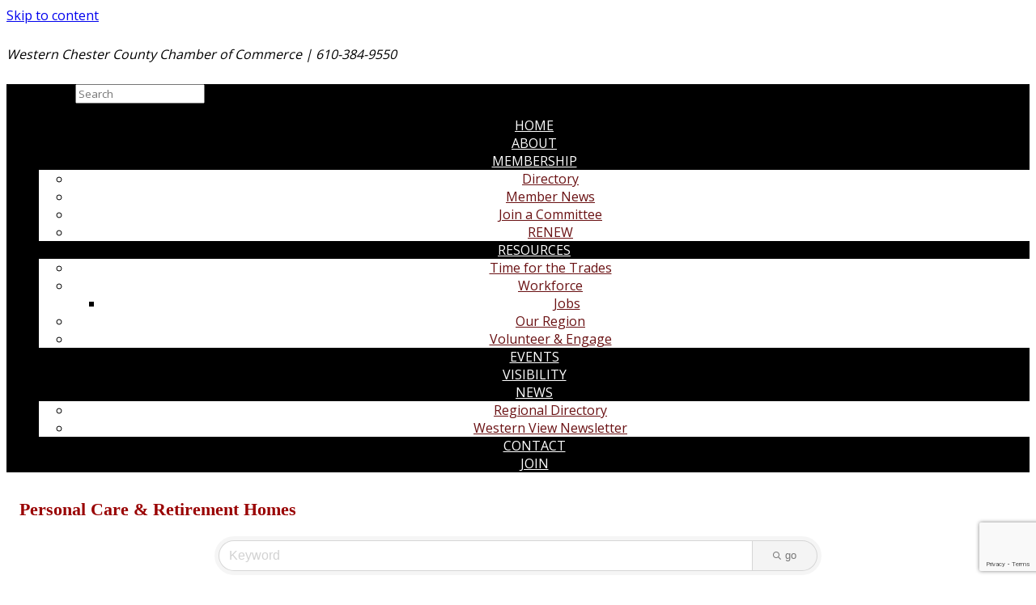

--- FILE ---
content_type: text/html; charset=utf-8
request_url: https://www.google.com/recaptcha/enterprise/anchor?ar=1&k=6LfI_T8rAAAAAMkWHrLP_GfSf3tLy9tKa839wcWa&co=aHR0cHM6Ly9tZW1iZXJzaGlwLndlc3Rlcm5jaGVzdGVyY291bnR5LmNvbTo0NDM.&hl=en&v=N67nZn4AqZkNcbeMu4prBgzg&size=invisible&anchor-ms=20000&execute-ms=30000&cb=lxhr8wy4nt9t
body_size: 48710
content:
<!DOCTYPE HTML><html dir="ltr" lang="en"><head><meta http-equiv="Content-Type" content="text/html; charset=UTF-8">
<meta http-equiv="X-UA-Compatible" content="IE=edge">
<title>reCAPTCHA</title>
<style type="text/css">
/* cyrillic-ext */
@font-face {
  font-family: 'Roboto';
  font-style: normal;
  font-weight: 400;
  font-stretch: 100%;
  src: url(//fonts.gstatic.com/s/roboto/v48/KFO7CnqEu92Fr1ME7kSn66aGLdTylUAMa3GUBHMdazTgWw.woff2) format('woff2');
  unicode-range: U+0460-052F, U+1C80-1C8A, U+20B4, U+2DE0-2DFF, U+A640-A69F, U+FE2E-FE2F;
}
/* cyrillic */
@font-face {
  font-family: 'Roboto';
  font-style: normal;
  font-weight: 400;
  font-stretch: 100%;
  src: url(//fonts.gstatic.com/s/roboto/v48/KFO7CnqEu92Fr1ME7kSn66aGLdTylUAMa3iUBHMdazTgWw.woff2) format('woff2');
  unicode-range: U+0301, U+0400-045F, U+0490-0491, U+04B0-04B1, U+2116;
}
/* greek-ext */
@font-face {
  font-family: 'Roboto';
  font-style: normal;
  font-weight: 400;
  font-stretch: 100%;
  src: url(//fonts.gstatic.com/s/roboto/v48/KFO7CnqEu92Fr1ME7kSn66aGLdTylUAMa3CUBHMdazTgWw.woff2) format('woff2');
  unicode-range: U+1F00-1FFF;
}
/* greek */
@font-face {
  font-family: 'Roboto';
  font-style: normal;
  font-weight: 400;
  font-stretch: 100%;
  src: url(//fonts.gstatic.com/s/roboto/v48/KFO7CnqEu92Fr1ME7kSn66aGLdTylUAMa3-UBHMdazTgWw.woff2) format('woff2');
  unicode-range: U+0370-0377, U+037A-037F, U+0384-038A, U+038C, U+038E-03A1, U+03A3-03FF;
}
/* math */
@font-face {
  font-family: 'Roboto';
  font-style: normal;
  font-weight: 400;
  font-stretch: 100%;
  src: url(//fonts.gstatic.com/s/roboto/v48/KFO7CnqEu92Fr1ME7kSn66aGLdTylUAMawCUBHMdazTgWw.woff2) format('woff2');
  unicode-range: U+0302-0303, U+0305, U+0307-0308, U+0310, U+0312, U+0315, U+031A, U+0326-0327, U+032C, U+032F-0330, U+0332-0333, U+0338, U+033A, U+0346, U+034D, U+0391-03A1, U+03A3-03A9, U+03B1-03C9, U+03D1, U+03D5-03D6, U+03F0-03F1, U+03F4-03F5, U+2016-2017, U+2034-2038, U+203C, U+2040, U+2043, U+2047, U+2050, U+2057, U+205F, U+2070-2071, U+2074-208E, U+2090-209C, U+20D0-20DC, U+20E1, U+20E5-20EF, U+2100-2112, U+2114-2115, U+2117-2121, U+2123-214F, U+2190, U+2192, U+2194-21AE, U+21B0-21E5, U+21F1-21F2, U+21F4-2211, U+2213-2214, U+2216-22FF, U+2308-230B, U+2310, U+2319, U+231C-2321, U+2336-237A, U+237C, U+2395, U+239B-23B7, U+23D0, U+23DC-23E1, U+2474-2475, U+25AF, U+25B3, U+25B7, U+25BD, U+25C1, U+25CA, U+25CC, U+25FB, U+266D-266F, U+27C0-27FF, U+2900-2AFF, U+2B0E-2B11, U+2B30-2B4C, U+2BFE, U+3030, U+FF5B, U+FF5D, U+1D400-1D7FF, U+1EE00-1EEFF;
}
/* symbols */
@font-face {
  font-family: 'Roboto';
  font-style: normal;
  font-weight: 400;
  font-stretch: 100%;
  src: url(//fonts.gstatic.com/s/roboto/v48/KFO7CnqEu92Fr1ME7kSn66aGLdTylUAMaxKUBHMdazTgWw.woff2) format('woff2');
  unicode-range: U+0001-000C, U+000E-001F, U+007F-009F, U+20DD-20E0, U+20E2-20E4, U+2150-218F, U+2190, U+2192, U+2194-2199, U+21AF, U+21E6-21F0, U+21F3, U+2218-2219, U+2299, U+22C4-22C6, U+2300-243F, U+2440-244A, U+2460-24FF, U+25A0-27BF, U+2800-28FF, U+2921-2922, U+2981, U+29BF, U+29EB, U+2B00-2BFF, U+4DC0-4DFF, U+FFF9-FFFB, U+10140-1018E, U+10190-1019C, U+101A0, U+101D0-101FD, U+102E0-102FB, U+10E60-10E7E, U+1D2C0-1D2D3, U+1D2E0-1D37F, U+1F000-1F0FF, U+1F100-1F1AD, U+1F1E6-1F1FF, U+1F30D-1F30F, U+1F315, U+1F31C, U+1F31E, U+1F320-1F32C, U+1F336, U+1F378, U+1F37D, U+1F382, U+1F393-1F39F, U+1F3A7-1F3A8, U+1F3AC-1F3AF, U+1F3C2, U+1F3C4-1F3C6, U+1F3CA-1F3CE, U+1F3D4-1F3E0, U+1F3ED, U+1F3F1-1F3F3, U+1F3F5-1F3F7, U+1F408, U+1F415, U+1F41F, U+1F426, U+1F43F, U+1F441-1F442, U+1F444, U+1F446-1F449, U+1F44C-1F44E, U+1F453, U+1F46A, U+1F47D, U+1F4A3, U+1F4B0, U+1F4B3, U+1F4B9, U+1F4BB, U+1F4BF, U+1F4C8-1F4CB, U+1F4D6, U+1F4DA, U+1F4DF, U+1F4E3-1F4E6, U+1F4EA-1F4ED, U+1F4F7, U+1F4F9-1F4FB, U+1F4FD-1F4FE, U+1F503, U+1F507-1F50B, U+1F50D, U+1F512-1F513, U+1F53E-1F54A, U+1F54F-1F5FA, U+1F610, U+1F650-1F67F, U+1F687, U+1F68D, U+1F691, U+1F694, U+1F698, U+1F6AD, U+1F6B2, U+1F6B9-1F6BA, U+1F6BC, U+1F6C6-1F6CF, U+1F6D3-1F6D7, U+1F6E0-1F6EA, U+1F6F0-1F6F3, U+1F6F7-1F6FC, U+1F700-1F7FF, U+1F800-1F80B, U+1F810-1F847, U+1F850-1F859, U+1F860-1F887, U+1F890-1F8AD, U+1F8B0-1F8BB, U+1F8C0-1F8C1, U+1F900-1F90B, U+1F93B, U+1F946, U+1F984, U+1F996, U+1F9E9, U+1FA00-1FA6F, U+1FA70-1FA7C, U+1FA80-1FA89, U+1FA8F-1FAC6, U+1FACE-1FADC, U+1FADF-1FAE9, U+1FAF0-1FAF8, U+1FB00-1FBFF;
}
/* vietnamese */
@font-face {
  font-family: 'Roboto';
  font-style: normal;
  font-weight: 400;
  font-stretch: 100%;
  src: url(//fonts.gstatic.com/s/roboto/v48/KFO7CnqEu92Fr1ME7kSn66aGLdTylUAMa3OUBHMdazTgWw.woff2) format('woff2');
  unicode-range: U+0102-0103, U+0110-0111, U+0128-0129, U+0168-0169, U+01A0-01A1, U+01AF-01B0, U+0300-0301, U+0303-0304, U+0308-0309, U+0323, U+0329, U+1EA0-1EF9, U+20AB;
}
/* latin-ext */
@font-face {
  font-family: 'Roboto';
  font-style: normal;
  font-weight: 400;
  font-stretch: 100%;
  src: url(//fonts.gstatic.com/s/roboto/v48/KFO7CnqEu92Fr1ME7kSn66aGLdTylUAMa3KUBHMdazTgWw.woff2) format('woff2');
  unicode-range: U+0100-02BA, U+02BD-02C5, U+02C7-02CC, U+02CE-02D7, U+02DD-02FF, U+0304, U+0308, U+0329, U+1D00-1DBF, U+1E00-1E9F, U+1EF2-1EFF, U+2020, U+20A0-20AB, U+20AD-20C0, U+2113, U+2C60-2C7F, U+A720-A7FF;
}
/* latin */
@font-face {
  font-family: 'Roboto';
  font-style: normal;
  font-weight: 400;
  font-stretch: 100%;
  src: url(//fonts.gstatic.com/s/roboto/v48/KFO7CnqEu92Fr1ME7kSn66aGLdTylUAMa3yUBHMdazQ.woff2) format('woff2');
  unicode-range: U+0000-00FF, U+0131, U+0152-0153, U+02BB-02BC, U+02C6, U+02DA, U+02DC, U+0304, U+0308, U+0329, U+2000-206F, U+20AC, U+2122, U+2191, U+2193, U+2212, U+2215, U+FEFF, U+FFFD;
}
/* cyrillic-ext */
@font-face {
  font-family: 'Roboto';
  font-style: normal;
  font-weight: 500;
  font-stretch: 100%;
  src: url(//fonts.gstatic.com/s/roboto/v48/KFO7CnqEu92Fr1ME7kSn66aGLdTylUAMa3GUBHMdazTgWw.woff2) format('woff2');
  unicode-range: U+0460-052F, U+1C80-1C8A, U+20B4, U+2DE0-2DFF, U+A640-A69F, U+FE2E-FE2F;
}
/* cyrillic */
@font-face {
  font-family: 'Roboto';
  font-style: normal;
  font-weight: 500;
  font-stretch: 100%;
  src: url(//fonts.gstatic.com/s/roboto/v48/KFO7CnqEu92Fr1ME7kSn66aGLdTylUAMa3iUBHMdazTgWw.woff2) format('woff2');
  unicode-range: U+0301, U+0400-045F, U+0490-0491, U+04B0-04B1, U+2116;
}
/* greek-ext */
@font-face {
  font-family: 'Roboto';
  font-style: normal;
  font-weight: 500;
  font-stretch: 100%;
  src: url(//fonts.gstatic.com/s/roboto/v48/KFO7CnqEu92Fr1ME7kSn66aGLdTylUAMa3CUBHMdazTgWw.woff2) format('woff2');
  unicode-range: U+1F00-1FFF;
}
/* greek */
@font-face {
  font-family: 'Roboto';
  font-style: normal;
  font-weight: 500;
  font-stretch: 100%;
  src: url(//fonts.gstatic.com/s/roboto/v48/KFO7CnqEu92Fr1ME7kSn66aGLdTylUAMa3-UBHMdazTgWw.woff2) format('woff2');
  unicode-range: U+0370-0377, U+037A-037F, U+0384-038A, U+038C, U+038E-03A1, U+03A3-03FF;
}
/* math */
@font-face {
  font-family: 'Roboto';
  font-style: normal;
  font-weight: 500;
  font-stretch: 100%;
  src: url(//fonts.gstatic.com/s/roboto/v48/KFO7CnqEu92Fr1ME7kSn66aGLdTylUAMawCUBHMdazTgWw.woff2) format('woff2');
  unicode-range: U+0302-0303, U+0305, U+0307-0308, U+0310, U+0312, U+0315, U+031A, U+0326-0327, U+032C, U+032F-0330, U+0332-0333, U+0338, U+033A, U+0346, U+034D, U+0391-03A1, U+03A3-03A9, U+03B1-03C9, U+03D1, U+03D5-03D6, U+03F0-03F1, U+03F4-03F5, U+2016-2017, U+2034-2038, U+203C, U+2040, U+2043, U+2047, U+2050, U+2057, U+205F, U+2070-2071, U+2074-208E, U+2090-209C, U+20D0-20DC, U+20E1, U+20E5-20EF, U+2100-2112, U+2114-2115, U+2117-2121, U+2123-214F, U+2190, U+2192, U+2194-21AE, U+21B0-21E5, U+21F1-21F2, U+21F4-2211, U+2213-2214, U+2216-22FF, U+2308-230B, U+2310, U+2319, U+231C-2321, U+2336-237A, U+237C, U+2395, U+239B-23B7, U+23D0, U+23DC-23E1, U+2474-2475, U+25AF, U+25B3, U+25B7, U+25BD, U+25C1, U+25CA, U+25CC, U+25FB, U+266D-266F, U+27C0-27FF, U+2900-2AFF, U+2B0E-2B11, U+2B30-2B4C, U+2BFE, U+3030, U+FF5B, U+FF5D, U+1D400-1D7FF, U+1EE00-1EEFF;
}
/* symbols */
@font-face {
  font-family: 'Roboto';
  font-style: normal;
  font-weight: 500;
  font-stretch: 100%;
  src: url(//fonts.gstatic.com/s/roboto/v48/KFO7CnqEu92Fr1ME7kSn66aGLdTylUAMaxKUBHMdazTgWw.woff2) format('woff2');
  unicode-range: U+0001-000C, U+000E-001F, U+007F-009F, U+20DD-20E0, U+20E2-20E4, U+2150-218F, U+2190, U+2192, U+2194-2199, U+21AF, U+21E6-21F0, U+21F3, U+2218-2219, U+2299, U+22C4-22C6, U+2300-243F, U+2440-244A, U+2460-24FF, U+25A0-27BF, U+2800-28FF, U+2921-2922, U+2981, U+29BF, U+29EB, U+2B00-2BFF, U+4DC0-4DFF, U+FFF9-FFFB, U+10140-1018E, U+10190-1019C, U+101A0, U+101D0-101FD, U+102E0-102FB, U+10E60-10E7E, U+1D2C0-1D2D3, U+1D2E0-1D37F, U+1F000-1F0FF, U+1F100-1F1AD, U+1F1E6-1F1FF, U+1F30D-1F30F, U+1F315, U+1F31C, U+1F31E, U+1F320-1F32C, U+1F336, U+1F378, U+1F37D, U+1F382, U+1F393-1F39F, U+1F3A7-1F3A8, U+1F3AC-1F3AF, U+1F3C2, U+1F3C4-1F3C6, U+1F3CA-1F3CE, U+1F3D4-1F3E0, U+1F3ED, U+1F3F1-1F3F3, U+1F3F5-1F3F7, U+1F408, U+1F415, U+1F41F, U+1F426, U+1F43F, U+1F441-1F442, U+1F444, U+1F446-1F449, U+1F44C-1F44E, U+1F453, U+1F46A, U+1F47D, U+1F4A3, U+1F4B0, U+1F4B3, U+1F4B9, U+1F4BB, U+1F4BF, U+1F4C8-1F4CB, U+1F4D6, U+1F4DA, U+1F4DF, U+1F4E3-1F4E6, U+1F4EA-1F4ED, U+1F4F7, U+1F4F9-1F4FB, U+1F4FD-1F4FE, U+1F503, U+1F507-1F50B, U+1F50D, U+1F512-1F513, U+1F53E-1F54A, U+1F54F-1F5FA, U+1F610, U+1F650-1F67F, U+1F687, U+1F68D, U+1F691, U+1F694, U+1F698, U+1F6AD, U+1F6B2, U+1F6B9-1F6BA, U+1F6BC, U+1F6C6-1F6CF, U+1F6D3-1F6D7, U+1F6E0-1F6EA, U+1F6F0-1F6F3, U+1F6F7-1F6FC, U+1F700-1F7FF, U+1F800-1F80B, U+1F810-1F847, U+1F850-1F859, U+1F860-1F887, U+1F890-1F8AD, U+1F8B0-1F8BB, U+1F8C0-1F8C1, U+1F900-1F90B, U+1F93B, U+1F946, U+1F984, U+1F996, U+1F9E9, U+1FA00-1FA6F, U+1FA70-1FA7C, U+1FA80-1FA89, U+1FA8F-1FAC6, U+1FACE-1FADC, U+1FADF-1FAE9, U+1FAF0-1FAF8, U+1FB00-1FBFF;
}
/* vietnamese */
@font-face {
  font-family: 'Roboto';
  font-style: normal;
  font-weight: 500;
  font-stretch: 100%;
  src: url(//fonts.gstatic.com/s/roboto/v48/KFO7CnqEu92Fr1ME7kSn66aGLdTylUAMa3OUBHMdazTgWw.woff2) format('woff2');
  unicode-range: U+0102-0103, U+0110-0111, U+0128-0129, U+0168-0169, U+01A0-01A1, U+01AF-01B0, U+0300-0301, U+0303-0304, U+0308-0309, U+0323, U+0329, U+1EA0-1EF9, U+20AB;
}
/* latin-ext */
@font-face {
  font-family: 'Roboto';
  font-style: normal;
  font-weight: 500;
  font-stretch: 100%;
  src: url(//fonts.gstatic.com/s/roboto/v48/KFO7CnqEu92Fr1ME7kSn66aGLdTylUAMa3KUBHMdazTgWw.woff2) format('woff2');
  unicode-range: U+0100-02BA, U+02BD-02C5, U+02C7-02CC, U+02CE-02D7, U+02DD-02FF, U+0304, U+0308, U+0329, U+1D00-1DBF, U+1E00-1E9F, U+1EF2-1EFF, U+2020, U+20A0-20AB, U+20AD-20C0, U+2113, U+2C60-2C7F, U+A720-A7FF;
}
/* latin */
@font-face {
  font-family: 'Roboto';
  font-style: normal;
  font-weight: 500;
  font-stretch: 100%;
  src: url(//fonts.gstatic.com/s/roboto/v48/KFO7CnqEu92Fr1ME7kSn66aGLdTylUAMa3yUBHMdazQ.woff2) format('woff2');
  unicode-range: U+0000-00FF, U+0131, U+0152-0153, U+02BB-02BC, U+02C6, U+02DA, U+02DC, U+0304, U+0308, U+0329, U+2000-206F, U+20AC, U+2122, U+2191, U+2193, U+2212, U+2215, U+FEFF, U+FFFD;
}
/* cyrillic-ext */
@font-face {
  font-family: 'Roboto';
  font-style: normal;
  font-weight: 900;
  font-stretch: 100%;
  src: url(//fonts.gstatic.com/s/roboto/v48/KFO7CnqEu92Fr1ME7kSn66aGLdTylUAMa3GUBHMdazTgWw.woff2) format('woff2');
  unicode-range: U+0460-052F, U+1C80-1C8A, U+20B4, U+2DE0-2DFF, U+A640-A69F, U+FE2E-FE2F;
}
/* cyrillic */
@font-face {
  font-family: 'Roboto';
  font-style: normal;
  font-weight: 900;
  font-stretch: 100%;
  src: url(//fonts.gstatic.com/s/roboto/v48/KFO7CnqEu92Fr1ME7kSn66aGLdTylUAMa3iUBHMdazTgWw.woff2) format('woff2');
  unicode-range: U+0301, U+0400-045F, U+0490-0491, U+04B0-04B1, U+2116;
}
/* greek-ext */
@font-face {
  font-family: 'Roboto';
  font-style: normal;
  font-weight: 900;
  font-stretch: 100%;
  src: url(//fonts.gstatic.com/s/roboto/v48/KFO7CnqEu92Fr1ME7kSn66aGLdTylUAMa3CUBHMdazTgWw.woff2) format('woff2');
  unicode-range: U+1F00-1FFF;
}
/* greek */
@font-face {
  font-family: 'Roboto';
  font-style: normal;
  font-weight: 900;
  font-stretch: 100%;
  src: url(//fonts.gstatic.com/s/roboto/v48/KFO7CnqEu92Fr1ME7kSn66aGLdTylUAMa3-UBHMdazTgWw.woff2) format('woff2');
  unicode-range: U+0370-0377, U+037A-037F, U+0384-038A, U+038C, U+038E-03A1, U+03A3-03FF;
}
/* math */
@font-face {
  font-family: 'Roboto';
  font-style: normal;
  font-weight: 900;
  font-stretch: 100%;
  src: url(//fonts.gstatic.com/s/roboto/v48/KFO7CnqEu92Fr1ME7kSn66aGLdTylUAMawCUBHMdazTgWw.woff2) format('woff2');
  unicode-range: U+0302-0303, U+0305, U+0307-0308, U+0310, U+0312, U+0315, U+031A, U+0326-0327, U+032C, U+032F-0330, U+0332-0333, U+0338, U+033A, U+0346, U+034D, U+0391-03A1, U+03A3-03A9, U+03B1-03C9, U+03D1, U+03D5-03D6, U+03F0-03F1, U+03F4-03F5, U+2016-2017, U+2034-2038, U+203C, U+2040, U+2043, U+2047, U+2050, U+2057, U+205F, U+2070-2071, U+2074-208E, U+2090-209C, U+20D0-20DC, U+20E1, U+20E5-20EF, U+2100-2112, U+2114-2115, U+2117-2121, U+2123-214F, U+2190, U+2192, U+2194-21AE, U+21B0-21E5, U+21F1-21F2, U+21F4-2211, U+2213-2214, U+2216-22FF, U+2308-230B, U+2310, U+2319, U+231C-2321, U+2336-237A, U+237C, U+2395, U+239B-23B7, U+23D0, U+23DC-23E1, U+2474-2475, U+25AF, U+25B3, U+25B7, U+25BD, U+25C1, U+25CA, U+25CC, U+25FB, U+266D-266F, U+27C0-27FF, U+2900-2AFF, U+2B0E-2B11, U+2B30-2B4C, U+2BFE, U+3030, U+FF5B, U+FF5D, U+1D400-1D7FF, U+1EE00-1EEFF;
}
/* symbols */
@font-face {
  font-family: 'Roboto';
  font-style: normal;
  font-weight: 900;
  font-stretch: 100%;
  src: url(//fonts.gstatic.com/s/roboto/v48/KFO7CnqEu92Fr1ME7kSn66aGLdTylUAMaxKUBHMdazTgWw.woff2) format('woff2');
  unicode-range: U+0001-000C, U+000E-001F, U+007F-009F, U+20DD-20E0, U+20E2-20E4, U+2150-218F, U+2190, U+2192, U+2194-2199, U+21AF, U+21E6-21F0, U+21F3, U+2218-2219, U+2299, U+22C4-22C6, U+2300-243F, U+2440-244A, U+2460-24FF, U+25A0-27BF, U+2800-28FF, U+2921-2922, U+2981, U+29BF, U+29EB, U+2B00-2BFF, U+4DC0-4DFF, U+FFF9-FFFB, U+10140-1018E, U+10190-1019C, U+101A0, U+101D0-101FD, U+102E0-102FB, U+10E60-10E7E, U+1D2C0-1D2D3, U+1D2E0-1D37F, U+1F000-1F0FF, U+1F100-1F1AD, U+1F1E6-1F1FF, U+1F30D-1F30F, U+1F315, U+1F31C, U+1F31E, U+1F320-1F32C, U+1F336, U+1F378, U+1F37D, U+1F382, U+1F393-1F39F, U+1F3A7-1F3A8, U+1F3AC-1F3AF, U+1F3C2, U+1F3C4-1F3C6, U+1F3CA-1F3CE, U+1F3D4-1F3E0, U+1F3ED, U+1F3F1-1F3F3, U+1F3F5-1F3F7, U+1F408, U+1F415, U+1F41F, U+1F426, U+1F43F, U+1F441-1F442, U+1F444, U+1F446-1F449, U+1F44C-1F44E, U+1F453, U+1F46A, U+1F47D, U+1F4A3, U+1F4B0, U+1F4B3, U+1F4B9, U+1F4BB, U+1F4BF, U+1F4C8-1F4CB, U+1F4D6, U+1F4DA, U+1F4DF, U+1F4E3-1F4E6, U+1F4EA-1F4ED, U+1F4F7, U+1F4F9-1F4FB, U+1F4FD-1F4FE, U+1F503, U+1F507-1F50B, U+1F50D, U+1F512-1F513, U+1F53E-1F54A, U+1F54F-1F5FA, U+1F610, U+1F650-1F67F, U+1F687, U+1F68D, U+1F691, U+1F694, U+1F698, U+1F6AD, U+1F6B2, U+1F6B9-1F6BA, U+1F6BC, U+1F6C6-1F6CF, U+1F6D3-1F6D7, U+1F6E0-1F6EA, U+1F6F0-1F6F3, U+1F6F7-1F6FC, U+1F700-1F7FF, U+1F800-1F80B, U+1F810-1F847, U+1F850-1F859, U+1F860-1F887, U+1F890-1F8AD, U+1F8B0-1F8BB, U+1F8C0-1F8C1, U+1F900-1F90B, U+1F93B, U+1F946, U+1F984, U+1F996, U+1F9E9, U+1FA00-1FA6F, U+1FA70-1FA7C, U+1FA80-1FA89, U+1FA8F-1FAC6, U+1FACE-1FADC, U+1FADF-1FAE9, U+1FAF0-1FAF8, U+1FB00-1FBFF;
}
/* vietnamese */
@font-face {
  font-family: 'Roboto';
  font-style: normal;
  font-weight: 900;
  font-stretch: 100%;
  src: url(//fonts.gstatic.com/s/roboto/v48/KFO7CnqEu92Fr1ME7kSn66aGLdTylUAMa3OUBHMdazTgWw.woff2) format('woff2');
  unicode-range: U+0102-0103, U+0110-0111, U+0128-0129, U+0168-0169, U+01A0-01A1, U+01AF-01B0, U+0300-0301, U+0303-0304, U+0308-0309, U+0323, U+0329, U+1EA0-1EF9, U+20AB;
}
/* latin-ext */
@font-face {
  font-family: 'Roboto';
  font-style: normal;
  font-weight: 900;
  font-stretch: 100%;
  src: url(//fonts.gstatic.com/s/roboto/v48/KFO7CnqEu92Fr1ME7kSn66aGLdTylUAMa3KUBHMdazTgWw.woff2) format('woff2');
  unicode-range: U+0100-02BA, U+02BD-02C5, U+02C7-02CC, U+02CE-02D7, U+02DD-02FF, U+0304, U+0308, U+0329, U+1D00-1DBF, U+1E00-1E9F, U+1EF2-1EFF, U+2020, U+20A0-20AB, U+20AD-20C0, U+2113, U+2C60-2C7F, U+A720-A7FF;
}
/* latin */
@font-face {
  font-family: 'Roboto';
  font-style: normal;
  font-weight: 900;
  font-stretch: 100%;
  src: url(//fonts.gstatic.com/s/roboto/v48/KFO7CnqEu92Fr1ME7kSn66aGLdTylUAMa3yUBHMdazQ.woff2) format('woff2');
  unicode-range: U+0000-00FF, U+0131, U+0152-0153, U+02BB-02BC, U+02C6, U+02DA, U+02DC, U+0304, U+0308, U+0329, U+2000-206F, U+20AC, U+2122, U+2191, U+2193, U+2212, U+2215, U+FEFF, U+FFFD;
}

</style>
<link rel="stylesheet" type="text/css" href="https://www.gstatic.com/recaptcha/releases/N67nZn4AqZkNcbeMu4prBgzg/styles__ltr.css">
<script nonce="iD2qRYQKFBFLL7vm08jYrw" type="text/javascript">window['__recaptcha_api'] = 'https://www.google.com/recaptcha/enterprise/';</script>
<script type="text/javascript" src="https://www.gstatic.com/recaptcha/releases/N67nZn4AqZkNcbeMu4prBgzg/recaptcha__en.js" nonce="iD2qRYQKFBFLL7vm08jYrw">
      
    </script></head>
<body><div id="rc-anchor-alert" class="rc-anchor-alert"></div>
<input type="hidden" id="recaptcha-token" value="[base64]">
<script type="text/javascript" nonce="iD2qRYQKFBFLL7vm08jYrw">
      recaptcha.anchor.Main.init("[\x22ainput\x22,[\x22bgdata\x22,\x22\x22,\[base64]/[base64]/MjU1Ong/[base64]/[base64]/[base64]/[base64]/[base64]/[base64]/[base64]/[base64]/[base64]/[base64]/[base64]/[base64]/[base64]/[base64]/[base64]\\u003d\x22,\[base64]\x22,\[base64]/[base64]/CgU/[base64]/Dl8Osw6zDl2Iew4/[base64]/wqrDjXwMw5MeUsK8wp/CvsKzD8O1w7nCtG3DkW9Yw41FwrrDosOewptfNsOZw77DnsKPw6EYAsKPeMOREVHChi/[base64]/IMOdw69TdhfDq8O6UcKWw47Djjc1ci/Cv2Qdwoxbw77DgwrCgxw7wp3DjcO6w6YdwrXCo0IZKsKxU2UbwpZxKcOldgvCvcKbURbDtUIfwphkWcKUI8Oqw4VBdcKBUC3DjFRTw6ckwrJsCDVCS8KyWcKfwpNvccKKXsO+fVgrw7XDpDbDkMKcwohNcTgrM0w8w7jDqcKrw4/[base64]/DrgQsAAXCnABEw6fDhsOTDk8NPiddw7/CnMOGw7YYRcObY8OmIHEywrfDgcOqwoDCqcKnSR7ClsKIw6lRw4HCgTIcKcKiw4ZCCT3Ds8OALsOTF3/Cvk8CYWhMSsO4bcKpwrMuM8O8wq/[base64]/wqfDkEzCpk/CuMK7PH/Cu8OmZ8KAwpzDnFV+e0LCrMOLPgLCr1M/wrvDocOsDj/DicO+w588wqwhFMKDBsKReE3CvnrCqQErw5gDQCjCv8OKw5fCpcK0wqPDmcOnw6R2w7FiwqfDpcKQwrHCrMKswq8Gw5XDhhPCgTMnw7XCq8Kww6HDgcOAwo/DgMKTGm3CkMKxXEMTC8KSBMKKOCHCg8Kgw5xHw77Cm8OGwqjDlBdZEcKmNcKEwpjCi8KOGBHCvz1fw5nDuMK5wprDrMKMwpY4w44rwr3CmsOmw6nDjcKJJsKnXTLDs8KSEMKRQn/ChMKlMlzDicOnGGvDg8KJTsOsN8Oqw40Mw5wswpFTwpvDsDHClMOrV8Osw73DoCnCmAolDwDCtF01fHLDpGbCn0bDqADCgsKcw690w73ChsOCwo4Vw6Y+bGs9wpIzKcO3bsK2ZMKowqc5w4Evw5TCvBfDksKKQMO+w7HCoMOuw6JsR3LCmy/Co8O8wpbDoiQ5Qn1fwpFcJcK/w5lfdsOQwqRAwr5wXcO/Mw1kwrPDvMKDLMO6w69RYQ/ChQbCqRXCuWowRBDCqWjDucOKa0EZw49gwp3Cgk93AxsxVMKmNzzCmsOeTcKawoktZcOxw5oxw4DDkcOUwrAhw7dOw4ZCYMOHwrA+PxnDpAFvwqAEw53CvMO3OhM6csOKSyXDjELCsgdmVwMXwoIlwrnCpRvDvgTCjUNVwq/[base64]/[base64]/DpMKvw5vDqMKiw7tuwpkpwoPDu8KvQcKFwpnClk7CocOYcl3DgMKnwoo+JBzCjMK3L8KxJ8Kxw73CvcKHTA3CvXrCvcKPw7ELwq9xwpFUQ1w5DCp0w4rCnjHCqQNkT2lVw44IIhU/GMOLAVFvw680KCg+woIPMcOCLcKUQGbDkF/Dv8OQw4bDqxrDosOrByl1BUHCgsOkw7bDqMK/HsOCC8OBwrPCrxrDlMOHGQ/Du8O/[base64]/YUw5VjnChcO1w59mNcOyHB1Ww7fDrmXDvDPDtl8FYcKkw5kAbcK9wo8qwrPDq8OyMz3DrsKhe27Dpm/CkcOKCsOOw5DCkHcUwobCisO0w5TDm8KGw6HCoFohNcObJXBbw4vCs8KlwoTCtcORwqzDmsKiwrcHw4pOZ8KYw5rChEADByp7w78UVcOFwpXClMK0wqxSwpzCtMOSM8OqwqPChcOlY2DDqcKtwqMHw7A4w75aeGgdwqlyJX4oJsKkSnDDrn9/B2cSw4zDqsOpSMOPQcO9w4gfw4pGw6jCnMK5wrDClcKNKAzDqmnDszJXahLCpMOUwoM5URBpw53CnkFmwqnCksOzdMOnwrEYwoVJw6FJwrtJw4bDuVHChg7Dqj/DrF/[base64]/Co1PDkyYgTStgwr4AG3MvwofCmsKXw6NowqZ8w6nDrsOiwoMew6kkwr3Dky3CvBHCgMKmwpXCuTnCiFzDj8OTwpYswoNewpxYKcKUwqrDrzQ5RMKvw48HSsOgOsK0XMKMWjRZbcKHC8OJaXwoZnNLw6RMw6/Dj2oXTMKgQWBSwr18Gn/Cpj/DhsO5wqUgwpTChMKwwo/DkVfDimlqwpQKS8OTw4ISw7HDnsOaTcKuw4LCvDhaw6IaLcK/w54geU0+w6zDpMOYWMODw4IBHiPCmMOGb8K0w5HCqcOEw5dgLsOnwqXCo8OmW8K3XzrDiMOawoXCgBzDvzrCvMO9wqPClcOVe8O+wpTCi8O3T2LCkEXDpzTDm8Oawq9OwrfDvQEOw7Zbwph8H8KEwpLCgCvDn8KgJ8OCGhRaD8OUBiPCpMOiKwFSL8KaDsK5w7RGwp/CoU5hGMOCwow3bQfDn8Kiw7LDnMKxwrt6wrLDgUwsG8Ksw5h0cRrDicKYTMKlwrfDt8KnSMO/dsKRwoFwQygTwqzDrw4kYcOPwojCtik1VMKQwog1wr0AXG8gwptRYRs2wpo2wrYTc0FIw4/[base64]/[base64]/[base64]/GMKfwo0AesOtPcOIAMOAw4/DtFTCq3zDvsK3wpXCmMKfw71NY8O4wr3DsngYJSfDlA4Cw5cPw5AowpjChHzCocO5w7jCoVgRw7/DusOVDQrDiMOWw7B5w6zDtDZ2w5Rhw4gAw61Mw63Dq8Oea8ODwq8awphpG8KbJ8O2SSrDg1bDucOpVMKMbMK1wrd1w4lyM8OHw7wpwp5Sw7JoG8OBw5fCkMOEdW0zw74Ww7vDoMOdGMOWw7nCs8K/wppIwpLClMK5w67CsMOhFQZBwrRcw6FQDi8fw5FKO8KOJ8O1w5UhwpFIwrXDrcK9woMYd8KSwp3CrsOMYk/DvcK1fQhEw5xdDhzClsOsIcKuwrPDt8KKw6HDrDoCw4vCvcKLwoQ+w4rChwDCpcOowpXDkcKdwogcORHCvSpcLsOhUsKaLMKIesOWYMO3w4JuVQjCqcKSL8KFeStqUMKhw6Iqwr7Cg8KOwqFjw6fCqMOUw5nDrmFKERBUQhxbIQPChMOYw7jCjcOibD94DT/[base64]/DlsK/[base64]/Ckghtd1jCjsKpLT/DiVbDm8KewrzDj8OTw6AVRB7Cg27CoHIywo1Hf8KPMMKyJR7CrMKlwoIiw7VkVnLDsFPDvMKkSAw3GF97Lg/[base64]/DocKaaXA+wpMVwrfCuFHCtsOaw5LCpMO5wp7DjsK0w7VKQMKQJFZjwoEHfiFzw5wYwrDCvMOJw7F8VMKteMOyX8K9MRHDlkHDmRh+w4DCrsK8PTkUTz3DoTM9JR3CqcKGQUrDkAzDs0zCkystw4Fmch/Cs8OHR8Kaw4jClsK2w57DiWE7N8KOYTTDocK2w73CiXLCggDCisKhR8Ota8K6w7Z1wpfCrA1MM1pAwrZJwrxrJmlAW3Ypw40ewroJwo7DgxxUWGjDg8KBwrgMw4YZwr/CiMKWw6bCmcKLFsKPKyN8w7cDwpFlw44Yw58+wovDh2bCu1fCkcOHw4dnNRJPwqfDjsKNRsOmW18mwrEHGggJVMOKQjFAdcKPP8K/wpPDk8KYBD/CusKlQQscUGcLw6nCjDDDlFHDo0cARMKuXQrCokFlRcKLF8OOF8OXw6HDh8Kbcm8cw73CjcOKw5NcXDp7Z0XCoBRcw7jCpMKhU2/ChmAcJhTDv0vDn8KCIyB9N0vCihFZw5o/wqzCrsOrwqzDv37Dg8KYNsOEwqfCpjwlwqLCmHPDp1tnCFnDoldSwqwaBcOww6IqwotzwrUiw7gjw7BKGMKew6IVworCozs/IivClMKCYMOBI8Obw71IEMOdWgXCj3MNwrHCnhXDshhiwrARw64IA0YsAx7CngnDh8OYLcOlXhnDgMKHw4V3XjtWw6DDpcKQWCLDryRww63DkcKbwpTClsK5Y8KmVX5TYCBiwpQEwpxgw4V0worCj0/[base64]/[base64]/Cpj7CiEDDg1NHw7koYsKMTmU6wqnDrTJNPEXCtAQxwqbDjWPDl8K1w6XCrXAMw5LCgQI+wqvCmsOEwo/DgMKTMkvCvsKmPTwcw5k1wq5CwpTDlWnCmhrDrX5iYsKjw6ctcsK8wqk2VUvDusOROABFd8KNw5bDo17ClnY5V0Jlw5PCpsOQV8OOw5pzwodzwrA+w5NnXcKZw6jDi8OXLRzDrcOhwqLDgMOmNn/Cv8KKwr7DpHfDjWDDg8OmbRphbMKUw4lKw7LDhEXDt8OsJsKAcxDDn17DmsKyF8OiMEclwrsbSsOSw40xMcKlW2Etwp3DjsOJwpR/[base64]/EsKhwqRbwpDClsO1w4TDrQoIHXvDrmUZw6PCqMKGTcO9wpXDizTCpcKAwpLDr8KtIV7Cg8OHfxshw4xqI3TDosKUw6jDp8KIalZ3w5t4wovDhwMNw6YSTxnCrgh8wpzDgXPDpkXDhcKZQSfDg8KFwqjDjMODw40PT2onw48HU8OWZsOeC2bCicKnwo/CisO8J8KOwpUdGsOiwqnCoMKsw6hIBMKQG8K3XxzCucOjwrogwoV/[base64]/w5DCv3PCtDnDrsO7w6lQwoPCoTXCtcKcw5vCvgLDhcKUKcOSw4QJQV7ChMKHb2MHwpNnw7PCgsKKwqXDncOJbcKwwrECZSDDpsOySsKoScO0bsOpwoPCojLDjsK1wrLCuXFKbEwIw5MfRy/CpsK0EGtJJXpbw4hFwq3CiMOScBvCp8OYKn7DnMO0w4XCqlvCisKKN8K2bMKbw7REwpY6wozDr2HCnCjCsMOXwqg4An8mI8OVwr/DnlzDisKcKRvDhFEhwrPChcOBwos+wrvCicONwrjDri/Dl3YibG/[base64]/CpzvCqsKXw4fDtVh4EcKkbS/CoFbDqAjDr0PDgibDlsKEw5jDvBR1wqI+JsOmwrPDvzPCtMOcdcKfw7nDkw5gWGLDq8KGwq3DhUZXA0DDrsOScsK2wq8pw5jDuMKBAAnDlkHDliXCicKKwqDDg2Bhf8OgEsOUXMKowqxuw4HCoD7DjsK4wol7JMOyUMKhUsOOfsK0w5UBw7lKw6BdacOOwpvDlMK/[base64]/w5/DnzjCpMKrJMKowopgw5PCs8KXw7J/wqnCqldKN8Obw6FLUFg/S2M0RGkpQMO5w6lgWCTDi3rCtS0eF3bCm8O5w54TSnhPwrAGWGBwLA9dwrtTw74zwqUhwpPCgBzDpW/CtyrCpSbDukthEBM2eXzCoQt/HsOUw4vDpWTCtsKcccO7HMOpw4fDs8KZAMKRw6A7wp/DkCnCn8K6YyJILTchwqIwG1lPw5UHwqB+WMKGFsOjwpY5EmzCjz/DvUPCmsObw5RwZgUYwr/DicKZacOII8OMw5DCvsK9cQhlCgjDonLDjMKCaMO4bMKXGUTCgMKtZcOldsK4VMOVw4nDo3jDkVoyNcOZwqHDkUTDswsww7TDh8O7wrHDq8KYd2rDhMKkwoITw7TCj8O9w6LDpV/DksKRwpDDjDzCr8Oow4rDsXfCmcOrM0rDt8OIwovDtCbDrA/DjFtww6leTcOyL8Omw7TDmxHCrMK0wqpGb8OiwpnChsKcUDoqwofDllDCh8KrwqJvwroZMcKCccKJKMOqTBszwrF9NsK4wq7Cqm7CnwFtwp3CqcKHEsOyw7kJVsKxZSUTwrdow4M7bMKYBsOrVcOuYkNNwr/ChcOrPG4ST1NPPT5dcHDDvFIMEMOzZMOowrvDkcK0eAJDbcOtFQwlbsKzw4vDiyFGwqFfYQjCklR0MlnDicOJw6/DjsKOLy3ChF9yM0HChFLCkMK8BQ3CnFUAw77CocKYw5LCvRvCs0EGw73ChMOBw7sDw4PCiMOYVcOkFsOcw4/CjcKdSm81KR/Co8OyO8KywpIdesOzP3PDp8KiJMOma0vDgVPCtsKBwqPCvnXDkcKeJcOvwqbCpRILVAHCvxR1wrTDvsKZOMOGccOOQ8KowrvDplPCscOywoHDq8K9E2VBw6XCo8OUw7bCmSR0G8Oow43CnE1XwrHDp8Kdwr/DpMOtwrLDq8OIE8OfwqnCsVjDtnzCmDlQw7VXwq3DuBw/wr3ClcKvw73DpE4SQxllRMOTcMK8D8Oid8KUSChRwqJWw7wFw4R9AV3DuSgGBMOSG8Kjw5VvwprDqsKAO2nCpWV/w5YBwr3DhU58woZJwo03ChrDnGR3CUZyw6rChsOkNsKcbAvDrMOmw4VUw6bDmMKbH8KNwrUjw5sQPW8ZwpNRDAzCmx7CkB7DpXDDggDDm1lEw7nChwDDrsO5w7zCiiTCscOXYwBVwp8vw4x2wrTDqcKoTwp5w4E/w51QYMKUbcO3XcK3TG9lScKkMirCisOYXsKqUgBfwonDm8Kpw4nCoMO/PiFfw7oaGUbDt2rDqsKIBcKWwqrDsw3Ds8OxwrVmw5Mfwo5iwppuwrPCvApowp4cUw5rwqjDjMKjw77CvcO/wpDDhsKfw5wyb10PUcKjw4oRZml1HzlaFF/Dl8K1wq4pC8K0w6IOacKaehTCkh7Ds8KOwrrDvgcMw6HCpS15GcKQw7LDl3QLIMOsIVvDj8KVw7XDicK5PsOWeMOkwpLClgPDswhjFm7DrcK+C8OywoHCp1fDusKIw7hew6PCkEzCvVfCtcO/[base64]/wo5sKMKHTnDDhcOgw47CssOfQMKvfMKDw6fCnizCh8O/NmIsw4LDmRjDtMKtJMOeQ8OAw4DDusKnLsOOw6HCksOtd8Opw7TCscKKwoLCjMO1RwlBw5TDiiHDisK6w4J/W8KHw6VtU8OGKcOmGCHClMOtA8O+KsOpw44RQcK7wpLDn3NIwrMsDHURW8OySzrDuQASQsOAH8OVw47Dn3TDgH7Drjw7w7HCn08JworChgtPPknDmsOTw7glw5VLCDnCgUl2wqTCsF4dHWTCg8OVw7/DmSoVZ8KDw6gaw5HChsOGwrnDh8ORe8KKw6QHPsOWdsOdS8OiPHYuwpnCmMKpE8KJdwFxE8OxHxfDksOhw5B/[base64]/CrEplw5zCiMKIS8K4wr3CvEIaw4fCkcKZH8O3K8OGwp51D2nCgE0YaFwYwrPCsjVBAMK1w6TCvxLDrcOxwq0yIiPCt27ChsO7wpRrD1hwwqg9SFfCqRLCt8K/diYZwozDuxc4dgUkck4SWwjDtRNIw7MRw7ZtAcKYw6p2UsKBfsO9wpMhw74jZQdMw7/DtwJGw7BoH8OtwoUmwovDu2jCpj8idcO3wphiwoZBGsKbwrvDlzTDozzDlMOYw4fDiiUSXxZqwpHDhSE2w53Cvx/CpUXCtEB+wr5SXsORw616w40Hw6cQPMO/wpDCmcKQw4FiVU7DhsKvACwbI8KeWcO7GTDDpsOgdMKKCClUdcK7b1/CtMOhw7TDnMOuEwjDlcOMw43DgsOqKRdmwp3Ch0HDhmQ9w758HsO2w7NiwqUiasOPwoDCgAzCpzwPwr/CqMKVQSTDjMOhw68uIMK3Iz3DkErDuMO9w5rChjHCicKRUizDryXDgjZia8OVw7gKw68Zw7M2woJmwoshbXZhAFgRdsKkw7vDlsKgfFHCm2/[base64]/DjSTDjT8UbW1hw7NnwpAGM8OFwp7Di8KqVgoLwoVXeU7ClsOdwpQLwqt6wpjCqUDCrcKpMSLCuhlTVcO5PQPDizU/XcKzw7hKDX1kQ8OMw6FWfcK0EcOtAlQBEXHCpsO6fMOLWlDCrMODRRTCjEbCk2kdw7LDukEUUcOnwpLCvmcjJm40w6fDssKpORM2KMKIJsKpw4HCp1jDvcOlF8Omw4lXwpTCqsKcw7jCoF3DhFnDpsO/w4XCoVHCnmrCq8O0w7M9w6ZXw7dhUjx3w6bDkcKEw7EFwrHDm8KiZsOvwrFmXMOew7AvMCPCo3VkwqoZw4E/wokwwp3CnMKqOU/CoDrDri3CpWDDjsOawpfDiMOUH8OrJsOiOWA+w44zw5bDlHvCg8OBV8Knw4lXwpDDnh4yambDoAjDrz1kw7XCnBAUDWnDoMOFD09Nw4ZOFMKfGn/DrSJsIcKcw5cOw7jCpsKFMyDCisO3w41rVcOYCG/DuQAywoZYw7x5K20hwrzDnMKgw5o+Pjh6ECHDlMOmM8KxH8OmwrNHaC87wq9Cw5TCtk1xw6zCtsOid8OdB8KKbcKiTlXDhlpGUS/DusO1wrU3B8OHw4HCtcKaci7DigTCjcOMUsKBwpZRw4LDscOnworCg8Kad8OXwrTCt2MeDcOZwqvDgsKLK3PDiBQsFcOgeklqw4PCkcOFVULCuUQ/YMKkwoF/OyNlegjCisOnw5laR8OANH3CvQXDisKSw4Ucwo8uwpzDg3jDgGYMwpPCh8KYwqVPPcKsUsOaETTCiMKYP0g0wrJILFxjTUjCtcK8wqs4cUFbEsKywrTCgEzDjcKGw4hXw6xswqDDoMKNBmAVV8OyAhTCvB/DgcOLw6R2DnvClMK3EnfDuMKDw4s9w4htwq90BUPDsMOiEsK5W8K7WV5mwrDCvg1jcjfCl309GMOkMkkowrHCvcOsQm3DqsK2AcKpw7/CscO+F8O1wpMUwqjDm8OgK8OUw4jDj8KhYMKGfEXCkGTDhBwUDMOgw7nCvMOpwrANw5wacsKZw7BeZxbCnggdF8OvN8OCdVc3wrlyAcOUAcK1w5XCs8OFwqlzaWDDrsO1wrzDnw/DuHfCqsOZFsKWw7/DkjjDjT7DimbCkykmw6k0EMOawqbCrcO2w7ZkwoPDosORcChyw7pdUsO5cUpywqsEw4vDnnRQaFXCozvCrsOIw7lcXcOawpwQw5ZZw4XDosKvB117wpHCmkIeacKqE8KuFsO+woLCmX4AfMO8wobCjcOoAmNXw7DDlcOowrlobcOrw4/CkB8CSybCuBrDt8Kaw7V3w5TCj8KHw7LDuEXDq2vCk1PDjMOHwpYWw71sXsOIwrQfSX4WWsKie3JDIsO3wop2w4jCijXDvU3Di0vDrcKjwrbCmkTDqsO7wobDmnnCt8OVw6/[base64]/CisKyw5nDuy3DmcKEwqfCvF5KwoB6wpsUwrRuw406LsOdCUjDvkjChMOJIXrCrsK1wozCiMONPxV4w7nDnxpsRwzDt2DDhXx+wptzwrbDk8KtNDtnw4MufMK0Rw7DqSgcR8KRwqPCkC/CrcK+w4pZAlTDtQF3XyjCqlh6wp3DhG1Tw7zCs8KHe3LCs8Oow7PDmwVZMD4hw61haGPDhF1pwrrDucKbw5XDlxzDtcKaa2rClnjCo3tVDggew7ola8ODDsOHwpTDpgzDnWvDsmVkMFonwr0+L8KDwotMw5MNbVJzNcO/XXrDpcOKUE0Bw5bDh1vCrhDCngzCqBlKYE1ew71Sw63Cm03CmiHDnMOTwpEowo7CoUYiLyRow57DvmUAV2VxRRXDj8Oiw7lIw68ZwoM1b8KSCMOmwp0LwqgdHk/CrsOHwq11w67Clm4Rw4YBM8KGw4TDtcOWf8KBbgDDksKsw5HDrHhAU2gQwqEtD8KLFMK4RxPCucKUw6rDsMOTMMOmCH0jHlVsw5/Cuwsyw6rDj3rClnEZwo/[base64]/w5w8DCLDoEDDi8OCwpYLf8O+f8K5KQzDtMKswpwQwoDCmxbDk33CicKFw758w4IsZsK8wrTDkMOTAcKEYMOVwqrDkGQiw6cWSD1Iw6ksw5sdw6g1TAVBw6rCkgpPS8ORwqAew6/[base64]/DjcK5wqtVeEUqwqfDsMKdMGrCiMOUY8OYw69hw5oUDMKZRsORGsO0w6krfcO3PmvChWcNamwjw7zDh2MfwozDk8KVQcKvQ8OVwoXDvsOYNVPDs8OLH3krw73DqcOrL8KpMnLCisK7WSnDpcK9wpx/[base64]/[base64]/[base64]/DonjDt8KtNsKDw7bDq1UYal/CkyDDgVnDvsKUSsKpw5XCuzbCp3/Co8OcZFlnccOTCcOgciU3E0JSwqjComFBw7DCoMK1wp0Qw77Cg8Klw6kSHU0BdMOSw6/DlE5hXMOyGCo6Als6w4Awf8KUwoLDhENnGx0wFsOowr9Vwo0XwozChcOww7kATsOAfcOdFSfDgMOLw4MheMK/Kg5oZMOFdhLDqiEZw7gHOMOBAMOywowJWztOQcKyH1PDi0QjADXCn1jDrghHW8K+w7PCv8K5Kzljw5EBwp1mw41TBDYuwq0swqjCkzvDjMKNJ0w6O8KWPnwKwrY5OVkBDnc5ZFggDMKnFMKVbsOFWSXClivCs0ZBwo9TXyN2w6zDvcOUworCjMKRIS/DnCNuwokgw4xuW8KpbH/[base64]/DqcODD8KFw4fDmcKQw4TCsjvDlMODC8OSw75qwonDgsKiw6/ClsKGMsKkZUtYY8KQIQbDhhfDpcKlHcOcwpHDjcO/HSMdwpzDmMOtwo8aw6XChQnDjMOTw6/Cq8OLw5bCj8OVw44pORsdNwLDsWszw7oFwrhgJ292PlTDmMO7w5DChHPCqMKoCA7CmzrCjsKwNMKQHGPClsKYFcKBwrt/FX1iSsKdw6kvwqTCqiEswrzCjcKFasKMwqkKwplCPMOPBx/Di8K7PcKVBAVHwqvCgsO7AcK5w7QCwqR6dRtYw7HDkCkEDsK6JcK0Vz4Rw6gow4nCnMOII8Ouw6NiP8OoJsKeYx13wpzCgsOEBsKFJcKJWsONf8OzbsKtA2cAJsOdwoYCw6/CmMKuw6BQKwbCqcOXw6fCpTJXNi4zwonCvWcnw6bDrnPDvsK1wr8peADCm8KODQbCosO7f0nCgSfCs1pxWcK3w4vDnsKFwolJa8KKYcKmwrc/wqjDnW19fsKXcsOCSwJsw6DDp25TwqceIMKlccO6M07DsmoPHcOZwq7CqQfClMOLXsONfHI5IFE1w7d4JC/DgF4Yw5TDoWPCm2Z2FBzDgQ7Dp8O6w4Y3w5PCtMK5N8OQQiFEesOywq8oLETDlcKuGcKtwo/CgCxBGsOuw4kfbMKaw7oefwFywrBxw6TDnn5GUMOiw4XDmsO9DsKEw65iwppEwr1lwrpScDguwq/[base64]/CpSExPXjCkD4Aw6Nhw4zDozUnLk3DnnYpDMKLdU5XwoVPIDhfwoXDrMKRWVNYwp8Mwp59w6cvZ8OQW8OAw6nCs8KGwqnCtMO6w7FTwrHCljNUwp/DnAjClcKvKzvCpGnDgsOLA8OKBwkXw6wgwpdWK0/CqQNqwqQRw6ZrKngXfcOBH8KVaMKFHsOVw5pHw67DjMOcPXTCgTNhw5RSK8KHw4PCh3whXTLCoQnDqh9ow7TCiksOZ8ONZzPChkvDtyN2P2rDv8KQw6YELMKbEcO5wopxwoRIwo0mAjh2wq3DnMOiwq/ChXIYwrzDiWJREgE4eMOMw4/CijjDsx8vw63Djz1WGkN/PcO3D1DCj8KQwr3DvMKLf3zDoT90HsKuwqslHV7DqsKxwpx5BUk8QMKow4LCmgLCtcOxwp8oUADCgn5xwrBewoBTWcOvLhLCrn/Dl8OkwrgKw61UGgrDjsKvZXbDgsOmw6XCicKzXS5/L8KywrTDrkodalQRwo0UDUPDjWjCnAt2f8OCw7spw5fCp1vDq3fCpRnDlEvCjgfCs8K8WsOJbX0FwopbRAVBw4gDw5gjN8OQPj8mTlsbBmg6wpLCkTfDtADCtMKBw7cLwqp7w7rCm8KJwppQQsKQw5zDlsKRK3nCi3DDuMOowrZ2w7RTw7huCTnCiWZ/wroYTwPDr8O/PsOwcF/CmFhtIMOkwpEcUUERQMO4w7LCkjYpwr7DkMKIw7bDp8OMH1lXYMKTwoDCp8OeQwHCvMOuw7LCgyrCpcOvwrnDpsKtwrMVPxXCpsKEfcO2T3jCj8KXwoTChBMGwprDr3A+wp3CoSBowoDCssKJwohxw7YxwqrDjMOTYsOYwrXDjAVfwo8cwpF0w6/Dt8KDw7dKw6p9LcK9PHnDogLDusOmwqBmwrpBw4EQw6w9SVhzPcK/O8KFwrsFbUvDkwnChMKWUSNoPMKSOSslw6t0wqbDpMOew7fDjsKyEsKqKcKJfyHCmsKYD8KUwq/Cs8OUB8Kow6bCgW7CpHnDrzrCtz9oCcKaIcOXQWzDkcOYKHkFw6LCoWPCiyM5w5jCvsKCw4N9w6/CiMOyTsKnOsKddcKHwpcNKzjChnJCISXCncOkMDEnBsOZwqcZwpB/ZcKjw5tVw515wr5qccOkYsK6wqNnTTM+w5BqwoTCi8OaScOGRkTCnMOLw4Bsw5/[base64]/DtcKIbX4sbTTClcOaWcKHw7fDpG3Dk0TCqsOJwqLDgARGUsOEwr/CjBrDh2HDv8KxwovCm8O1bEd+CHHDtV0xWxdhAMK8wpvCtHB4SUlyRzvCusKzTsOrasKCMMK7OcO+wrZFaSrDqcOnJXjDl8KTwoIqH8OGw5VYwqDCjEFowpnDhnIGPMOAcMO3fMOqSH/CjnvCqAN+w7LDoRHCpkxxQVvDq8KNacO8QhfDhGl6O8K5w4x2CiHCkjBZw75Tw67Cn8OZwox7B0zDgQPCiwoiw6vDtT0EwpHDhVtqwqzCn2FHw4jDhgdfwrRNw7Mdwrszw71Nw7AzDcK2wq/DrWnCo8O7G8KsXcKCwoXDiy0mZyt2BMKWw4LCnsKOXsKTwrhgw4EUKxh3w5XCtnYlw5TDjy1Dw7PCkGFUw5g4w6/[base64]/CtlbDtcOIw5xzCMOQH8KbMMOhw6YhK8Oew7fDqcOQY8KbwqnCtMKgCm7DrsKtw5QfPU/CkjzCuAEuN8Oec0gjw7XCpWTCncOfJnDCkXVdw4hAwofCk8Kjwr/CtMKUWyPCkFHCicOKw5rCk8O0bMOzw5wNwqfCgMKuNBwbSCxPMMKIwqXCgVbDjkDDsT0ZwqsZwoLCrsOOGsKTPy/DvA8Ve8K4wqfCiUxQamslwqzCnRQkw4JCbkvDhjDCu3wbB8KMw6vDgcKXw7pqIF7DsMKSwqLCqMK4UcOJbsKlLMKkw53DlwfDuirCtMKiDcOfAl7CuTlnc8Omwq0BQ8Kiw7QTQMKpwpV8w4MLGsOuw7PCosKTcGQPw5DDqMO8JDPDpwbCv8O0DWbDgjJ3C05fw5/CkXXDujLDlzUtVwzDqSzCsB9CWD9ww7HDpsOVPVvDg18KJRp8KMO7wo/DiwlVw40uwqgcw4N0w6XCnMKGOjLCicOFwpQpwobDh2Yiw4Z7Jn8fS1fChGrDpls9wrsMe8OtRikOw77DtcO1wp7DuWUjP8OCw71vR08lwoDChcKqwpPDh8OPw5/Dj8ORwo7DocOfcmdpwqvCvTRmBg/CuMOeM8Oaw5fDi8OMw4RHw47ChsKMwrnDm8OMCk/CqxJbw63CgmnCqmDDuMO8w7A4VMOfRMKWd3TCoCg5w7fCucOawrpVw4HDm8K/[base64]/Dl8O1wrRqFhobEQDCkQ0+wojCpW4Kw7/ClsOLw53CksOIwpHDm2HCtMOSw6/[base64]/DhMKVw5lZKMKEw7ZCworDqDZFw4DCplzDhF/DgMObw4XChHVVJMO+wp1XdSDDlMK7VkFmw5YAC8KcagdUEcOKwotDB8Khw53DuwzCt8KOwq13w6s8fsKDw5YmcC4hWT4Cw5IkeVTDsH4dwozDncOXV2UPXcKwBsK7KQtXw7bCuGx/DjlNH8KtwpnDhB4MwoJDw74hNHnDiBLCkcOGNcKiwqzDnMOZwqrDmMOFMkPCr8K5S2vCusOjwq4GwqTDl8KgwoZmX8Kww59kwrx3wpjDrC58w6djQcOuwqQ9PMOFwqPCisObw5k/wpDDl8ONA8Kjw4RYwoHCoCMaA8OIw44swrzCr3jCijnDkjkPwpBnbHXCjUnDqgAWwpHDucOVZCJNw69YDmDCg8Oxw6jCsjPDhDfDmx3CsMOXwqFvwq4wwq3Cvn3CmsK9eMK7w7EOaDdswqUWw7p6DVpZTcK0w4NAwojDvTMfwrTCun/Ch3TCjmtDwqnCocKjw7rChihhwoF6w7ZHLMOvwpvClcO0wr7Ct8KCcmMIwqzCnsKLci7DrMOmw44Ow6vCuMKUw5Z4XUTDjsKDHzHCo8KTw6tGKh1VwqYVDcKmwo/DisOJCQJvwo8xJMOowp0iLA57w5J+Q1zDqsKjRQ/DpWwkU8Oewr7CqsOgw7nDncKkw7tIw6vCksKUwpZcwozDpMOTwoLDpsOnYilkwprCsMOuwpbDtAA8Zww1w7fCnsONNEHDul/DvcO2U1rCvcO2SsKjwo/DosO6w5DChcKKwqN5w5IiwrJtw53DuEnCj1PDrW7CrsKhw5zDkiYhwqlZN8K2JcKWRcONwpPChMO5cMK/wrJzGHFjAsKLMMOKw5I4wrlCZcKewr4eehJcw5J+dcKkwqw7w6bDiUdtQBzDv8Ozwo3CuMOlCRLCpMO3wrMbwpcgw6h8FsOiKUdMO8OMRcKlAMOWDznCq00Rw7TDhnwpw7JxwpAqw53Cvm59MsKkwpzDinMUw5PCrGjCksKaNEXDmsO/FUd+cXMVHcKTwpfDg37CgcOOw63DplnDocOAUjHDuzhMwotNw5tHwqDCjsK/wqgEGMKLbFPCugLCuCfCix7DnXgvw6rDv8KzEDY6w7wBasOTwo8pfcOsZ315QMKsd8ObRMO2w4DCg33DtG8wDsKpNBXCqsKLwq7DoXdWwqtgFcOaP8Oqw5fDujRvw6LDs3Zdw47CqMKFwq/[base64]/DmA9yBgvCgBrDpsKdwq9XwqbCj8OiwpHDvyLDusKZw5TCrhIqwqDCvhDDksKHGxEiBB/[base64]/Cm1bCoVlKw7XDvBsCJlXCjnhwwrHDm23DpEvCvcKyeHdew7rCoRvCkQnDrcKFwqrCvMKcw6www4R6HmHDtVluwqXCgMOpDsOTwrbDgcO/w6Q9O8OJQ8Kvw7dBwpg9RRh0cQ/DmsO8w5vDnw/Cl3jDmHrDkXAABUIWRzvCt8KDQR8jw43CisK6wr9nB8ODwqJxbhrCoUsCw7/CnMOTw5zDrk0ccw/[base64]/w6huN3TDhcOFdsO8wqzDtFTDqcO7w58IbgVGw43CgMO/wr82w5rDpkXDhALDsXgdwrTDh8KRw5fDh8K8w6/CuC4Cw406ZcKWCE/[base64]/CpcKzw6EiWMKZXMOVwoLCu8K1wqdtRHY/w5Vfw5XCqxnCjhkTZRIyGErCrcKHccKzwopFL8OsCMKSTTwXYsOqLkENwptjw5gtZcKcfcOFwovCiVPCrAs0OsK5wrjDswYeXMKdAsOscCBnw4LDi8OTSXHCvcKxwpNmWinCmMK0w6caDsKpQg/[base64]/wozDsCsWwrfCnnPCucKKwpIYWhbDqMOFwofDusKjwpdtwrLDhjYDQWDDpjXCqlsgbnjCvCcEwoXCvyciJsOIOlZafsK5wqfDhsKew6DDhQUTbMK7B8KYIMOHw4crEsKOXsKcwpnDllrChcO5wqZ/wqHCkhEcAnrCpsOdwql3H0ELwoB8wrcHasKLw5bCsT4Uwrg+GgvDuMKOw49Kw7vDvsKYX8K/[base64]/CqMK+wpcaw5HDviIXTsKyfUsUOMOJw500RsOgVsO3NVnCuUNrA8KzSAXDhsOvTQLCgsKZw6fDuMKHDsKOwrHDrlrDhsOiw7rDj2LDsUbCicKePMKJw5ozZThRwoY8DxwGw7bCr8KOw7zDvcKuwpvDj8KqwppJJMOXwpjCjMOmw6AFXh3DoVIpFVUfw6kKw6x/w7TCrVzDs0shMD/CnMO3d0TDkR3Ds8KaTQLCicKGw7jCh8KHI0RQH3xpBcKsw4wOHwLCh2cMw4fDrW9tw6QiwrDDv8O8K8OZw47DvsKqHnHCtcOpG8OMwoZlwqrDg8K3FmXCml4dw4XDqUULT8K7YRhvw5TCt8Opw5zDtMKKKG7CjhEOB8OAVsKVRMOdwpViO3fDlMOLw7/[base64]/Dj8K4w6jDtDvDkEANw5/CosOJNsOJZVHDtFTDgG/[base64]/[base64]/wql1w4PDvsKhwq9RJGrCqSDDnkZ1w64YLHzCiHvDoMK9w4ojW3ozw7zDrsKZw4PCjcOdCAEVwpkuwpEPEWIIZcKeThPDvsOrwrXCm8OTwofDqsOxwrLCoy/[base64]/Dr8O4w7DDlww/fMOAUBjClsOANcK7YU/[base64]/Dohgww48SwrBmwpEFCcOHHsK0w7QBGXrCs3bCvFfCvsOkWxtNSTcbw7rDjUBCDcKjwoZGwpY7wpTDtm/CvcOpacKqX8KIA8O4wro/w4Ilf2QUFGx5wrkww4UawrkXYQbDkcKEWsOLw7ABwq7CucK6w7fCtExGwojDn8Kgd8KywqvDucKRAHbCln7Di8KhwqbDk8OKYsOJByHCtMK5wqLDhwPCgsKsOBDCp8KdTmwQw5Qfw7XDon/DsWjDsMKyw7keBX7DrVHDrsO+b8OfW8OIEcOdYjbDmHxswrlpYsOAKkJ6f1RxworCnMK6LWrDj8K/w5jDmcOWR3M/RyrDjsOHasOmcwwqBUdAwrfCoDR/w6nCoMO4AAluwpDClsK1woRPw50Fw4XCoG9vw6AtLChEw47Do8KAwofCgU/DmjltW8KXH8OJwrfDhsOsw48tMF1RTBhCFMOsFMKVasOiMnzCpMKbfcKeBsKcwp/DgTrClxphfVIWw6jDn8OxRADCl8KqDUDClMK/EB7Dl1nDo23DlSrCoMKow6MEw7/[base64]/CusO8c3bCrjpjwpPDnVp1w7cXYcOwEMKWcxsRwplnfsO4wpLDsMK8L8OndcK7w7F4b1vCscK/[base64]/w7NbwqfCoMOewqQUwpFFwq5swoAhw7XCk8KBeg3CuWzCngfCg8OQWMO9W8K9LMOHbcOULsObLRpTRQHCvcKjHsKDwp0LGEE2H8OOw7tKCcOtZsOpMsKmw4jDksOewp1zbcKRNXnCtiDCqBLDsXzCmRRLwrU6Gm4uWsO5wrzCtn/ChSQNw6PDtxvDhsO3KMKAwrEzw5zCu8KPw6VOwq/CrsKwwo9uw4o4w5XDtMOgw6LDgGHDnRHDmMOdb2fDj8OeCsOgw7LDoGjDnsObw4pxX8O/wrM9VsKaRsKHwrhNCMKvw63DlcOpSTfCrUHDsFkrwogNVU94FirDrXHCk8KtHwdlw4sXw5dfw7PDvcKgw60IW8Obw458w6dFwpHDo0zDvizCtcOrw6DCrmjCosOiwrLCoCzDnMOPasKlPSLCozbCg3/DosOVMB5Zw4jDscOKw5cbCztOwpbCqWLDnsKFJwPCusODw7fCq8KZwrvCs8K6wrsPwrzDuEvCh33DuV3Dt8KTNRrDl8KoC8OMS8K6M3psw7rCtWHDmUktw43CjcK8wrltMMOmD3ZsRsKQwoMpwp/CtsOoBMKVUU1mwq3Dl1/DrxAYKD3DtMOkwoBjw4J0wovCn1HClcOKeMOqwoYsN8OlJMKSw6HDnUFtOcOBa2LCuEvDhSg3TsOOw63Drn0KecKHwodkcMOZBjDCtsKZIMKHd8O7UQjDusOjCcOAQn8CSFDDgMKeB8K/woh7K0Rww5cleMK7wqXDjcOXLsOHwopCbXfDjkPCmFh9DcO5HMOxwpfCsz3DlsKrAcO9J3jCocOWDEIWfTnCjynCiMOEwrbDriTDt01nw55aIhg/LgJ0M8KTwpTDuQ3CpiTDq8OEw48MwoJXwr4QZcK5RcO7w71yDD4VUlfDukhEb8OVwoJ+w6/CrsOlTcK+woXCgsOWwp7CncOsZMKhwo9KdMOhwrvCu8OIwpjDmMO/w698FcOde8OCw5TClsKIw49Kw4/Cg8OxQU59Eihew7RfF2A1w5Qjw68GZ3nCksKxw55EwpJTYhXChsO6bzTDnhcMwr7DmcKAVXDCvnlVwrLCpsK/[base64]/DiUoFLloDa8OxDWlKw6Z7YMOnw4BDbTI4wpnCuxlSLxh9wq/CncOXB8Khw7AXw4Mrw683wr3Dj1NRJDZMCR9yJkvCo8OpAQsDOnTDhF/[base64]/wrbDpMK4w7jCisKwU07DrEjCk8KaQzY2MiDCk8KdI8ODQh12GV0fP0bDlcOlM2wJKXR4wqHDpznDqsKQw5dDw4LCkkU9wrgew5o\\u003d\x22],null,[\x22conf\x22,null,\x226LfI_T8rAAAAAMkWHrLP_GfSf3tLy9tKa839wcWa\x22,0,null,null,null,1,[21,125,63,73,95,87,41,43,42,83,102,105,109,121],[7059694,789],0,null,null,null,null,0,null,0,null,700,1,null,0,\[base64]/76lBhnEnQkZtZDzAxnOyhAZr/MRGQ\\u003d\\u003d\x22,0,1,null,null,1,null,0,0,null,null,null,0],\x22https://membership.westernchestercounty.com:443\x22,null,[3,1,1],null,null,null,1,3600,[\x22https://www.google.com/intl/en/policies/privacy/\x22,\x22https://www.google.com/intl/en/policies/terms/\x22],\x22TawZnGSLFpPkKsHlAZV+gUQQ9bYRHZs1JfPmlZTCAzk\\u003d\x22,1,0,null,1,1769738158471,0,0,[188,28,43,80],null,[58],\x22RC-YscIW5frjwbqeg\x22,null,null,null,null,null,\x220dAFcWeA4wQ0Thx5dTZLcoqHmHDeZ85aU6we2jJ-alJCyEvXTgj7NirgO-Sj8vrkUo87UjZcYQMHeS-l2hWSJKNFn0YIwpv91qTg\x22,1769820958343]");
    </script></body></html>